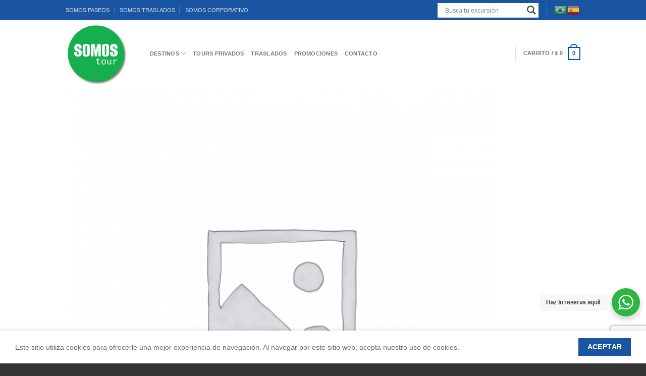

--- FILE ---
content_type: text/html; charset=utf-8
request_url: https://www.google.com/recaptcha/api2/anchor?ar=1&k=6LcxtawUAAAAALeBJ_C9cG1mo3auIBvNWieZP-7C&co=aHR0cHM6Ly9zb21vc3RvdXIuY2w6NDQz&hl=en&v=PoyoqOPhxBO7pBk68S4YbpHZ&size=invisible&anchor-ms=20000&execute-ms=30000&cb=3zhbl85ptqpz
body_size: 48541
content:
<!DOCTYPE HTML><html dir="ltr" lang="en"><head><meta http-equiv="Content-Type" content="text/html; charset=UTF-8">
<meta http-equiv="X-UA-Compatible" content="IE=edge">
<title>reCAPTCHA</title>
<style type="text/css">
/* cyrillic-ext */
@font-face {
  font-family: 'Roboto';
  font-style: normal;
  font-weight: 400;
  font-stretch: 100%;
  src: url(//fonts.gstatic.com/s/roboto/v48/KFO7CnqEu92Fr1ME7kSn66aGLdTylUAMa3GUBHMdazTgWw.woff2) format('woff2');
  unicode-range: U+0460-052F, U+1C80-1C8A, U+20B4, U+2DE0-2DFF, U+A640-A69F, U+FE2E-FE2F;
}
/* cyrillic */
@font-face {
  font-family: 'Roboto';
  font-style: normal;
  font-weight: 400;
  font-stretch: 100%;
  src: url(//fonts.gstatic.com/s/roboto/v48/KFO7CnqEu92Fr1ME7kSn66aGLdTylUAMa3iUBHMdazTgWw.woff2) format('woff2');
  unicode-range: U+0301, U+0400-045F, U+0490-0491, U+04B0-04B1, U+2116;
}
/* greek-ext */
@font-face {
  font-family: 'Roboto';
  font-style: normal;
  font-weight: 400;
  font-stretch: 100%;
  src: url(//fonts.gstatic.com/s/roboto/v48/KFO7CnqEu92Fr1ME7kSn66aGLdTylUAMa3CUBHMdazTgWw.woff2) format('woff2');
  unicode-range: U+1F00-1FFF;
}
/* greek */
@font-face {
  font-family: 'Roboto';
  font-style: normal;
  font-weight: 400;
  font-stretch: 100%;
  src: url(//fonts.gstatic.com/s/roboto/v48/KFO7CnqEu92Fr1ME7kSn66aGLdTylUAMa3-UBHMdazTgWw.woff2) format('woff2');
  unicode-range: U+0370-0377, U+037A-037F, U+0384-038A, U+038C, U+038E-03A1, U+03A3-03FF;
}
/* math */
@font-face {
  font-family: 'Roboto';
  font-style: normal;
  font-weight: 400;
  font-stretch: 100%;
  src: url(//fonts.gstatic.com/s/roboto/v48/KFO7CnqEu92Fr1ME7kSn66aGLdTylUAMawCUBHMdazTgWw.woff2) format('woff2');
  unicode-range: U+0302-0303, U+0305, U+0307-0308, U+0310, U+0312, U+0315, U+031A, U+0326-0327, U+032C, U+032F-0330, U+0332-0333, U+0338, U+033A, U+0346, U+034D, U+0391-03A1, U+03A3-03A9, U+03B1-03C9, U+03D1, U+03D5-03D6, U+03F0-03F1, U+03F4-03F5, U+2016-2017, U+2034-2038, U+203C, U+2040, U+2043, U+2047, U+2050, U+2057, U+205F, U+2070-2071, U+2074-208E, U+2090-209C, U+20D0-20DC, U+20E1, U+20E5-20EF, U+2100-2112, U+2114-2115, U+2117-2121, U+2123-214F, U+2190, U+2192, U+2194-21AE, U+21B0-21E5, U+21F1-21F2, U+21F4-2211, U+2213-2214, U+2216-22FF, U+2308-230B, U+2310, U+2319, U+231C-2321, U+2336-237A, U+237C, U+2395, U+239B-23B7, U+23D0, U+23DC-23E1, U+2474-2475, U+25AF, U+25B3, U+25B7, U+25BD, U+25C1, U+25CA, U+25CC, U+25FB, U+266D-266F, U+27C0-27FF, U+2900-2AFF, U+2B0E-2B11, U+2B30-2B4C, U+2BFE, U+3030, U+FF5B, U+FF5D, U+1D400-1D7FF, U+1EE00-1EEFF;
}
/* symbols */
@font-face {
  font-family: 'Roboto';
  font-style: normal;
  font-weight: 400;
  font-stretch: 100%;
  src: url(//fonts.gstatic.com/s/roboto/v48/KFO7CnqEu92Fr1ME7kSn66aGLdTylUAMaxKUBHMdazTgWw.woff2) format('woff2');
  unicode-range: U+0001-000C, U+000E-001F, U+007F-009F, U+20DD-20E0, U+20E2-20E4, U+2150-218F, U+2190, U+2192, U+2194-2199, U+21AF, U+21E6-21F0, U+21F3, U+2218-2219, U+2299, U+22C4-22C6, U+2300-243F, U+2440-244A, U+2460-24FF, U+25A0-27BF, U+2800-28FF, U+2921-2922, U+2981, U+29BF, U+29EB, U+2B00-2BFF, U+4DC0-4DFF, U+FFF9-FFFB, U+10140-1018E, U+10190-1019C, U+101A0, U+101D0-101FD, U+102E0-102FB, U+10E60-10E7E, U+1D2C0-1D2D3, U+1D2E0-1D37F, U+1F000-1F0FF, U+1F100-1F1AD, U+1F1E6-1F1FF, U+1F30D-1F30F, U+1F315, U+1F31C, U+1F31E, U+1F320-1F32C, U+1F336, U+1F378, U+1F37D, U+1F382, U+1F393-1F39F, U+1F3A7-1F3A8, U+1F3AC-1F3AF, U+1F3C2, U+1F3C4-1F3C6, U+1F3CA-1F3CE, U+1F3D4-1F3E0, U+1F3ED, U+1F3F1-1F3F3, U+1F3F5-1F3F7, U+1F408, U+1F415, U+1F41F, U+1F426, U+1F43F, U+1F441-1F442, U+1F444, U+1F446-1F449, U+1F44C-1F44E, U+1F453, U+1F46A, U+1F47D, U+1F4A3, U+1F4B0, U+1F4B3, U+1F4B9, U+1F4BB, U+1F4BF, U+1F4C8-1F4CB, U+1F4D6, U+1F4DA, U+1F4DF, U+1F4E3-1F4E6, U+1F4EA-1F4ED, U+1F4F7, U+1F4F9-1F4FB, U+1F4FD-1F4FE, U+1F503, U+1F507-1F50B, U+1F50D, U+1F512-1F513, U+1F53E-1F54A, U+1F54F-1F5FA, U+1F610, U+1F650-1F67F, U+1F687, U+1F68D, U+1F691, U+1F694, U+1F698, U+1F6AD, U+1F6B2, U+1F6B9-1F6BA, U+1F6BC, U+1F6C6-1F6CF, U+1F6D3-1F6D7, U+1F6E0-1F6EA, U+1F6F0-1F6F3, U+1F6F7-1F6FC, U+1F700-1F7FF, U+1F800-1F80B, U+1F810-1F847, U+1F850-1F859, U+1F860-1F887, U+1F890-1F8AD, U+1F8B0-1F8BB, U+1F8C0-1F8C1, U+1F900-1F90B, U+1F93B, U+1F946, U+1F984, U+1F996, U+1F9E9, U+1FA00-1FA6F, U+1FA70-1FA7C, U+1FA80-1FA89, U+1FA8F-1FAC6, U+1FACE-1FADC, U+1FADF-1FAE9, U+1FAF0-1FAF8, U+1FB00-1FBFF;
}
/* vietnamese */
@font-face {
  font-family: 'Roboto';
  font-style: normal;
  font-weight: 400;
  font-stretch: 100%;
  src: url(//fonts.gstatic.com/s/roboto/v48/KFO7CnqEu92Fr1ME7kSn66aGLdTylUAMa3OUBHMdazTgWw.woff2) format('woff2');
  unicode-range: U+0102-0103, U+0110-0111, U+0128-0129, U+0168-0169, U+01A0-01A1, U+01AF-01B0, U+0300-0301, U+0303-0304, U+0308-0309, U+0323, U+0329, U+1EA0-1EF9, U+20AB;
}
/* latin-ext */
@font-face {
  font-family: 'Roboto';
  font-style: normal;
  font-weight: 400;
  font-stretch: 100%;
  src: url(//fonts.gstatic.com/s/roboto/v48/KFO7CnqEu92Fr1ME7kSn66aGLdTylUAMa3KUBHMdazTgWw.woff2) format('woff2');
  unicode-range: U+0100-02BA, U+02BD-02C5, U+02C7-02CC, U+02CE-02D7, U+02DD-02FF, U+0304, U+0308, U+0329, U+1D00-1DBF, U+1E00-1E9F, U+1EF2-1EFF, U+2020, U+20A0-20AB, U+20AD-20C0, U+2113, U+2C60-2C7F, U+A720-A7FF;
}
/* latin */
@font-face {
  font-family: 'Roboto';
  font-style: normal;
  font-weight: 400;
  font-stretch: 100%;
  src: url(//fonts.gstatic.com/s/roboto/v48/KFO7CnqEu92Fr1ME7kSn66aGLdTylUAMa3yUBHMdazQ.woff2) format('woff2');
  unicode-range: U+0000-00FF, U+0131, U+0152-0153, U+02BB-02BC, U+02C6, U+02DA, U+02DC, U+0304, U+0308, U+0329, U+2000-206F, U+20AC, U+2122, U+2191, U+2193, U+2212, U+2215, U+FEFF, U+FFFD;
}
/* cyrillic-ext */
@font-face {
  font-family: 'Roboto';
  font-style: normal;
  font-weight: 500;
  font-stretch: 100%;
  src: url(//fonts.gstatic.com/s/roboto/v48/KFO7CnqEu92Fr1ME7kSn66aGLdTylUAMa3GUBHMdazTgWw.woff2) format('woff2');
  unicode-range: U+0460-052F, U+1C80-1C8A, U+20B4, U+2DE0-2DFF, U+A640-A69F, U+FE2E-FE2F;
}
/* cyrillic */
@font-face {
  font-family: 'Roboto';
  font-style: normal;
  font-weight: 500;
  font-stretch: 100%;
  src: url(//fonts.gstatic.com/s/roboto/v48/KFO7CnqEu92Fr1ME7kSn66aGLdTylUAMa3iUBHMdazTgWw.woff2) format('woff2');
  unicode-range: U+0301, U+0400-045F, U+0490-0491, U+04B0-04B1, U+2116;
}
/* greek-ext */
@font-face {
  font-family: 'Roboto';
  font-style: normal;
  font-weight: 500;
  font-stretch: 100%;
  src: url(//fonts.gstatic.com/s/roboto/v48/KFO7CnqEu92Fr1ME7kSn66aGLdTylUAMa3CUBHMdazTgWw.woff2) format('woff2');
  unicode-range: U+1F00-1FFF;
}
/* greek */
@font-face {
  font-family: 'Roboto';
  font-style: normal;
  font-weight: 500;
  font-stretch: 100%;
  src: url(//fonts.gstatic.com/s/roboto/v48/KFO7CnqEu92Fr1ME7kSn66aGLdTylUAMa3-UBHMdazTgWw.woff2) format('woff2');
  unicode-range: U+0370-0377, U+037A-037F, U+0384-038A, U+038C, U+038E-03A1, U+03A3-03FF;
}
/* math */
@font-face {
  font-family: 'Roboto';
  font-style: normal;
  font-weight: 500;
  font-stretch: 100%;
  src: url(//fonts.gstatic.com/s/roboto/v48/KFO7CnqEu92Fr1ME7kSn66aGLdTylUAMawCUBHMdazTgWw.woff2) format('woff2');
  unicode-range: U+0302-0303, U+0305, U+0307-0308, U+0310, U+0312, U+0315, U+031A, U+0326-0327, U+032C, U+032F-0330, U+0332-0333, U+0338, U+033A, U+0346, U+034D, U+0391-03A1, U+03A3-03A9, U+03B1-03C9, U+03D1, U+03D5-03D6, U+03F0-03F1, U+03F4-03F5, U+2016-2017, U+2034-2038, U+203C, U+2040, U+2043, U+2047, U+2050, U+2057, U+205F, U+2070-2071, U+2074-208E, U+2090-209C, U+20D0-20DC, U+20E1, U+20E5-20EF, U+2100-2112, U+2114-2115, U+2117-2121, U+2123-214F, U+2190, U+2192, U+2194-21AE, U+21B0-21E5, U+21F1-21F2, U+21F4-2211, U+2213-2214, U+2216-22FF, U+2308-230B, U+2310, U+2319, U+231C-2321, U+2336-237A, U+237C, U+2395, U+239B-23B7, U+23D0, U+23DC-23E1, U+2474-2475, U+25AF, U+25B3, U+25B7, U+25BD, U+25C1, U+25CA, U+25CC, U+25FB, U+266D-266F, U+27C0-27FF, U+2900-2AFF, U+2B0E-2B11, U+2B30-2B4C, U+2BFE, U+3030, U+FF5B, U+FF5D, U+1D400-1D7FF, U+1EE00-1EEFF;
}
/* symbols */
@font-face {
  font-family: 'Roboto';
  font-style: normal;
  font-weight: 500;
  font-stretch: 100%;
  src: url(//fonts.gstatic.com/s/roboto/v48/KFO7CnqEu92Fr1ME7kSn66aGLdTylUAMaxKUBHMdazTgWw.woff2) format('woff2');
  unicode-range: U+0001-000C, U+000E-001F, U+007F-009F, U+20DD-20E0, U+20E2-20E4, U+2150-218F, U+2190, U+2192, U+2194-2199, U+21AF, U+21E6-21F0, U+21F3, U+2218-2219, U+2299, U+22C4-22C6, U+2300-243F, U+2440-244A, U+2460-24FF, U+25A0-27BF, U+2800-28FF, U+2921-2922, U+2981, U+29BF, U+29EB, U+2B00-2BFF, U+4DC0-4DFF, U+FFF9-FFFB, U+10140-1018E, U+10190-1019C, U+101A0, U+101D0-101FD, U+102E0-102FB, U+10E60-10E7E, U+1D2C0-1D2D3, U+1D2E0-1D37F, U+1F000-1F0FF, U+1F100-1F1AD, U+1F1E6-1F1FF, U+1F30D-1F30F, U+1F315, U+1F31C, U+1F31E, U+1F320-1F32C, U+1F336, U+1F378, U+1F37D, U+1F382, U+1F393-1F39F, U+1F3A7-1F3A8, U+1F3AC-1F3AF, U+1F3C2, U+1F3C4-1F3C6, U+1F3CA-1F3CE, U+1F3D4-1F3E0, U+1F3ED, U+1F3F1-1F3F3, U+1F3F5-1F3F7, U+1F408, U+1F415, U+1F41F, U+1F426, U+1F43F, U+1F441-1F442, U+1F444, U+1F446-1F449, U+1F44C-1F44E, U+1F453, U+1F46A, U+1F47D, U+1F4A3, U+1F4B0, U+1F4B3, U+1F4B9, U+1F4BB, U+1F4BF, U+1F4C8-1F4CB, U+1F4D6, U+1F4DA, U+1F4DF, U+1F4E3-1F4E6, U+1F4EA-1F4ED, U+1F4F7, U+1F4F9-1F4FB, U+1F4FD-1F4FE, U+1F503, U+1F507-1F50B, U+1F50D, U+1F512-1F513, U+1F53E-1F54A, U+1F54F-1F5FA, U+1F610, U+1F650-1F67F, U+1F687, U+1F68D, U+1F691, U+1F694, U+1F698, U+1F6AD, U+1F6B2, U+1F6B9-1F6BA, U+1F6BC, U+1F6C6-1F6CF, U+1F6D3-1F6D7, U+1F6E0-1F6EA, U+1F6F0-1F6F3, U+1F6F7-1F6FC, U+1F700-1F7FF, U+1F800-1F80B, U+1F810-1F847, U+1F850-1F859, U+1F860-1F887, U+1F890-1F8AD, U+1F8B0-1F8BB, U+1F8C0-1F8C1, U+1F900-1F90B, U+1F93B, U+1F946, U+1F984, U+1F996, U+1F9E9, U+1FA00-1FA6F, U+1FA70-1FA7C, U+1FA80-1FA89, U+1FA8F-1FAC6, U+1FACE-1FADC, U+1FADF-1FAE9, U+1FAF0-1FAF8, U+1FB00-1FBFF;
}
/* vietnamese */
@font-face {
  font-family: 'Roboto';
  font-style: normal;
  font-weight: 500;
  font-stretch: 100%;
  src: url(//fonts.gstatic.com/s/roboto/v48/KFO7CnqEu92Fr1ME7kSn66aGLdTylUAMa3OUBHMdazTgWw.woff2) format('woff2');
  unicode-range: U+0102-0103, U+0110-0111, U+0128-0129, U+0168-0169, U+01A0-01A1, U+01AF-01B0, U+0300-0301, U+0303-0304, U+0308-0309, U+0323, U+0329, U+1EA0-1EF9, U+20AB;
}
/* latin-ext */
@font-face {
  font-family: 'Roboto';
  font-style: normal;
  font-weight: 500;
  font-stretch: 100%;
  src: url(//fonts.gstatic.com/s/roboto/v48/KFO7CnqEu92Fr1ME7kSn66aGLdTylUAMa3KUBHMdazTgWw.woff2) format('woff2');
  unicode-range: U+0100-02BA, U+02BD-02C5, U+02C7-02CC, U+02CE-02D7, U+02DD-02FF, U+0304, U+0308, U+0329, U+1D00-1DBF, U+1E00-1E9F, U+1EF2-1EFF, U+2020, U+20A0-20AB, U+20AD-20C0, U+2113, U+2C60-2C7F, U+A720-A7FF;
}
/* latin */
@font-face {
  font-family: 'Roboto';
  font-style: normal;
  font-weight: 500;
  font-stretch: 100%;
  src: url(//fonts.gstatic.com/s/roboto/v48/KFO7CnqEu92Fr1ME7kSn66aGLdTylUAMa3yUBHMdazQ.woff2) format('woff2');
  unicode-range: U+0000-00FF, U+0131, U+0152-0153, U+02BB-02BC, U+02C6, U+02DA, U+02DC, U+0304, U+0308, U+0329, U+2000-206F, U+20AC, U+2122, U+2191, U+2193, U+2212, U+2215, U+FEFF, U+FFFD;
}
/* cyrillic-ext */
@font-face {
  font-family: 'Roboto';
  font-style: normal;
  font-weight: 900;
  font-stretch: 100%;
  src: url(//fonts.gstatic.com/s/roboto/v48/KFO7CnqEu92Fr1ME7kSn66aGLdTylUAMa3GUBHMdazTgWw.woff2) format('woff2');
  unicode-range: U+0460-052F, U+1C80-1C8A, U+20B4, U+2DE0-2DFF, U+A640-A69F, U+FE2E-FE2F;
}
/* cyrillic */
@font-face {
  font-family: 'Roboto';
  font-style: normal;
  font-weight: 900;
  font-stretch: 100%;
  src: url(//fonts.gstatic.com/s/roboto/v48/KFO7CnqEu92Fr1ME7kSn66aGLdTylUAMa3iUBHMdazTgWw.woff2) format('woff2');
  unicode-range: U+0301, U+0400-045F, U+0490-0491, U+04B0-04B1, U+2116;
}
/* greek-ext */
@font-face {
  font-family: 'Roboto';
  font-style: normal;
  font-weight: 900;
  font-stretch: 100%;
  src: url(//fonts.gstatic.com/s/roboto/v48/KFO7CnqEu92Fr1ME7kSn66aGLdTylUAMa3CUBHMdazTgWw.woff2) format('woff2');
  unicode-range: U+1F00-1FFF;
}
/* greek */
@font-face {
  font-family: 'Roboto';
  font-style: normal;
  font-weight: 900;
  font-stretch: 100%;
  src: url(//fonts.gstatic.com/s/roboto/v48/KFO7CnqEu92Fr1ME7kSn66aGLdTylUAMa3-UBHMdazTgWw.woff2) format('woff2');
  unicode-range: U+0370-0377, U+037A-037F, U+0384-038A, U+038C, U+038E-03A1, U+03A3-03FF;
}
/* math */
@font-face {
  font-family: 'Roboto';
  font-style: normal;
  font-weight: 900;
  font-stretch: 100%;
  src: url(//fonts.gstatic.com/s/roboto/v48/KFO7CnqEu92Fr1ME7kSn66aGLdTylUAMawCUBHMdazTgWw.woff2) format('woff2');
  unicode-range: U+0302-0303, U+0305, U+0307-0308, U+0310, U+0312, U+0315, U+031A, U+0326-0327, U+032C, U+032F-0330, U+0332-0333, U+0338, U+033A, U+0346, U+034D, U+0391-03A1, U+03A3-03A9, U+03B1-03C9, U+03D1, U+03D5-03D6, U+03F0-03F1, U+03F4-03F5, U+2016-2017, U+2034-2038, U+203C, U+2040, U+2043, U+2047, U+2050, U+2057, U+205F, U+2070-2071, U+2074-208E, U+2090-209C, U+20D0-20DC, U+20E1, U+20E5-20EF, U+2100-2112, U+2114-2115, U+2117-2121, U+2123-214F, U+2190, U+2192, U+2194-21AE, U+21B0-21E5, U+21F1-21F2, U+21F4-2211, U+2213-2214, U+2216-22FF, U+2308-230B, U+2310, U+2319, U+231C-2321, U+2336-237A, U+237C, U+2395, U+239B-23B7, U+23D0, U+23DC-23E1, U+2474-2475, U+25AF, U+25B3, U+25B7, U+25BD, U+25C1, U+25CA, U+25CC, U+25FB, U+266D-266F, U+27C0-27FF, U+2900-2AFF, U+2B0E-2B11, U+2B30-2B4C, U+2BFE, U+3030, U+FF5B, U+FF5D, U+1D400-1D7FF, U+1EE00-1EEFF;
}
/* symbols */
@font-face {
  font-family: 'Roboto';
  font-style: normal;
  font-weight: 900;
  font-stretch: 100%;
  src: url(//fonts.gstatic.com/s/roboto/v48/KFO7CnqEu92Fr1ME7kSn66aGLdTylUAMaxKUBHMdazTgWw.woff2) format('woff2');
  unicode-range: U+0001-000C, U+000E-001F, U+007F-009F, U+20DD-20E0, U+20E2-20E4, U+2150-218F, U+2190, U+2192, U+2194-2199, U+21AF, U+21E6-21F0, U+21F3, U+2218-2219, U+2299, U+22C4-22C6, U+2300-243F, U+2440-244A, U+2460-24FF, U+25A0-27BF, U+2800-28FF, U+2921-2922, U+2981, U+29BF, U+29EB, U+2B00-2BFF, U+4DC0-4DFF, U+FFF9-FFFB, U+10140-1018E, U+10190-1019C, U+101A0, U+101D0-101FD, U+102E0-102FB, U+10E60-10E7E, U+1D2C0-1D2D3, U+1D2E0-1D37F, U+1F000-1F0FF, U+1F100-1F1AD, U+1F1E6-1F1FF, U+1F30D-1F30F, U+1F315, U+1F31C, U+1F31E, U+1F320-1F32C, U+1F336, U+1F378, U+1F37D, U+1F382, U+1F393-1F39F, U+1F3A7-1F3A8, U+1F3AC-1F3AF, U+1F3C2, U+1F3C4-1F3C6, U+1F3CA-1F3CE, U+1F3D4-1F3E0, U+1F3ED, U+1F3F1-1F3F3, U+1F3F5-1F3F7, U+1F408, U+1F415, U+1F41F, U+1F426, U+1F43F, U+1F441-1F442, U+1F444, U+1F446-1F449, U+1F44C-1F44E, U+1F453, U+1F46A, U+1F47D, U+1F4A3, U+1F4B0, U+1F4B3, U+1F4B9, U+1F4BB, U+1F4BF, U+1F4C8-1F4CB, U+1F4D6, U+1F4DA, U+1F4DF, U+1F4E3-1F4E6, U+1F4EA-1F4ED, U+1F4F7, U+1F4F9-1F4FB, U+1F4FD-1F4FE, U+1F503, U+1F507-1F50B, U+1F50D, U+1F512-1F513, U+1F53E-1F54A, U+1F54F-1F5FA, U+1F610, U+1F650-1F67F, U+1F687, U+1F68D, U+1F691, U+1F694, U+1F698, U+1F6AD, U+1F6B2, U+1F6B9-1F6BA, U+1F6BC, U+1F6C6-1F6CF, U+1F6D3-1F6D7, U+1F6E0-1F6EA, U+1F6F0-1F6F3, U+1F6F7-1F6FC, U+1F700-1F7FF, U+1F800-1F80B, U+1F810-1F847, U+1F850-1F859, U+1F860-1F887, U+1F890-1F8AD, U+1F8B0-1F8BB, U+1F8C0-1F8C1, U+1F900-1F90B, U+1F93B, U+1F946, U+1F984, U+1F996, U+1F9E9, U+1FA00-1FA6F, U+1FA70-1FA7C, U+1FA80-1FA89, U+1FA8F-1FAC6, U+1FACE-1FADC, U+1FADF-1FAE9, U+1FAF0-1FAF8, U+1FB00-1FBFF;
}
/* vietnamese */
@font-face {
  font-family: 'Roboto';
  font-style: normal;
  font-weight: 900;
  font-stretch: 100%;
  src: url(//fonts.gstatic.com/s/roboto/v48/KFO7CnqEu92Fr1ME7kSn66aGLdTylUAMa3OUBHMdazTgWw.woff2) format('woff2');
  unicode-range: U+0102-0103, U+0110-0111, U+0128-0129, U+0168-0169, U+01A0-01A1, U+01AF-01B0, U+0300-0301, U+0303-0304, U+0308-0309, U+0323, U+0329, U+1EA0-1EF9, U+20AB;
}
/* latin-ext */
@font-face {
  font-family: 'Roboto';
  font-style: normal;
  font-weight: 900;
  font-stretch: 100%;
  src: url(//fonts.gstatic.com/s/roboto/v48/KFO7CnqEu92Fr1ME7kSn66aGLdTylUAMa3KUBHMdazTgWw.woff2) format('woff2');
  unicode-range: U+0100-02BA, U+02BD-02C5, U+02C7-02CC, U+02CE-02D7, U+02DD-02FF, U+0304, U+0308, U+0329, U+1D00-1DBF, U+1E00-1E9F, U+1EF2-1EFF, U+2020, U+20A0-20AB, U+20AD-20C0, U+2113, U+2C60-2C7F, U+A720-A7FF;
}
/* latin */
@font-face {
  font-family: 'Roboto';
  font-style: normal;
  font-weight: 900;
  font-stretch: 100%;
  src: url(//fonts.gstatic.com/s/roboto/v48/KFO7CnqEu92Fr1ME7kSn66aGLdTylUAMa3yUBHMdazQ.woff2) format('woff2');
  unicode-range: U+0000-00FF, U+0131, U+0152-0153, U+02BB-02BC, U+02C6, U+02DA, U+02DC, U+0304, U+0308, U+0329, U+2000-206F, U+20AC, U+2122, U+2191, U+2193, U+2212, U+2215, U+FEFF, U+FFFD;
}

</style>
<link rel="stylesheet" type="text/css" href="https://www.gstatic.com/recaptcha/releases/PoyoqOPhxBO7pBk68S4YbpHZ/styles__ltr.css">
<script nonce="xGAhxax-ABvMmwO41WXE4w" type="text/javascript">window['__recaptcha_api'] = 'https://www.google.com/recaptcha/api2/';</script>
<script type="text/javascript" src="https://www.gstatic.com/recaptcha/releases/PoyoqOPhxBO7pBk68S4YbpHZ/recaptcha__en.js" nonce="xGAhxax-ABvMmwO41WXE4w">
      
    </script></head>
<body><div id="rc-anchor-alert" class="rc-anchor-alert"></div>
<input type="hidden" id="recaptcha-token" value="[base64]">
<script type="text/javascript" nonce="xGAhxax-ABvMmwO41WXE4w">
      recaptcha.anchor.Main.init("[\x22ainput\x22,[\x22bgdata\x22,\x22\x22,\[base64]/[base64]/[base64]/KE4oMTI0LHYsdi5HKSxMWihsLHYpKTpOKDEyNCx2LGwpLFYpLHYpLFQpKSxGKDE3MSx2KX0scjc9ZnVuY3Rpb24obCl7cmV0dXJuIGx9LEM9ZnVuY3Rpb24obCxWLHYpe04odixsLFYpLFZbYWtdPTI3OTZ9LG49ZnVuY3Rpb24obCxWKXtWLlg9KChWLlg/[base64]/[base64]/[base64]/[base64]/[base64]/[base64]/[base64]/[base64]/[base64]/[base64]/[base64]\\u003d\x22,\[base64]\x22,\x22Y8OYw6vCpBtCw68bOcKgVwl8ScObw50HwoXDkW9UQsKVDjB8w5vDvsKFwoXDq8KkwrzCo8Kww70QAsKiwoN8wrzCtsKHFGsRw5DDvcKdwrvCq8KEf8KXw6U2KE5ow7sFwrpeA0Zgw6wvK8KTwqsqCgPDqwxGVXbCusKXw5bDjsOPw7hfP07ClhXCuB/DoMODISXCnh7Ct8KHw4VawqfDn8KwRsKXwqMFAwZJwqPDj8KJXDJ5L8Onb8OtK3DCl8OEwpFvKMOiFgoMw6rCrsOXX8ODw5LCqEPCv0sifjArTkDDisKPwqvCiF8QWMObAcOew5/DlsOPI8O6w5w9LsO1wp0lwo1owrfCvMKpLMKVwonDj8KOFsObw5/DjcOcw4fDumnDtTdqw4xKNcKPwqrCtMKRbMK1w4fDu8OyAwwgw6/DgcOTF8KnWMKKwqwDb8OdBMKew5pAbcKWayBBwpbCt8OFFD9SHcKzwoTDihZOWRfChMOLF8OwQm8CaFLDkcKnCAdebmUbFMKzYU3DnMOsasKfLMOTwprCrMOeexrCvFBiw4/[base64]/DqMK/wq/CkcOlPwLCvMKDw6/DtGYFwpzCoWHDn8OcQcKHwrLCt8KQZz/DvGnCucKyKMK2wrzCqF1Sw6LCs8Ofw5lrD8K2H1/CusKFf0N7w7rClAZIfcOawoFWUcKkw6ZYwqk9w5YSwosNasKvw5zCksKPwrrDlsKfME3DkmbDjUHCvD9RwqDChTk6acKuw5t6bcKoJz8pIS5SBMOZwrLDmsK2w4nCn8KwWsO9L30xPcK8eHstwq/DnsOcw6HCgMOnw7w3w6BfJsOhwofDjgnDq00Qw7Fsw71RwqvCtm8eAXB7wp5Vw6TCkcKEZWsmaMO2w78QBGBmwq9hw5UCM0k2wo/CpE/Dp3kqV8KGYQfCqsO1EUBiPmTDqcOKwqvCmwoUXsOow5DCtzFtIUnDqzXDoW8rwpkxdcK0w7/CvsK4OAkJw4rCgAjCqR9RwrkZw7DCjHseRBE0wq3CnsKdAcKqID/CoXDDlsKKwrLDuFx1UcKdZ0zDhBrCm8OYwopCGxTCncKXUSowG1XDl8OlwrpFw6fDpMOGw5rClcOfwq3CmB3CmRYRX1JFw5zCjsOTLmrDosOEwoVHwqnCmsO7wrLCp8OEw43Cl8OVwobCnsKJM8O8VMOuwrnCgnFXwqHCrh0GTsOlFi8TO8OBw6tMwr9bw4/DksOnFWJ2wocjbsO9wppkw5bClzTCnWLCo1I/wofCrFNqw6UKHUfCn3jDl8OEG8Okbz41ScKVecK1OFDDpw7CkcK/TiLDhcOtwp7Cjwgle8OmTcODw6A3ScKMwqHCuR4hw7nDgsO2CAvDhSTCkcK1w6fDuyzDphIqfMKVNTnDkVrDrsO/w7M8T8KtQT8cZMKLw6PCqRzDoMKHJ8Opw7DDi8Ktwq4PZxvCtmrDhCYxw457woHDoMK/wr3DqsKaw77DnipIGcKMd0IAf0TDn2Y6woTDv2PCl3rCs8OIwpw9w6wuCsK0QsKVasKSw796TDzDkMKww5V0R8O5Bj/CusKqwqzDj8OmSAjCjjoHd8Kiw6fCn1bChHLCnBjClcKDMMODw7h5JcOWSwAcAMOsw7XDsMK2w4JpSCDDv8Osw67CjkHDgQDDlWg7PsO2UMOYwovCo8OTwp/DsCXDqcKTXcKsVETDpMOFwrpXR0LDgR7DscKjczp0w4oMwqMKw5VCw4PDpsOsIcOpw7zCosOObhI7woN7w6MXT8OyGzVHwp1RwpvCmcOwcEJ6DMORw7fCg8ObwrbCpjJ6A8OJNcKJAgk7BjjCowlBwq7Dm8O1wrjDn8K+w4TDusOpwrM1wpvCsRIOwox/[base64]/[base64]/CcKNEMK6asKQGSvCgVvCtMOcZ0tpw4YtwodFwpXDvl0qYVQ3FsO0w7JwNQTCq8KlcMKXMsK6w5ZBw43DsgDCol/[base64]/cBlBYjlcLWjCnhTCpj3CjxF4wqjCoF/ClBDCm8Kww4MUwr4AETweJsOMw5vClCUGwo7Dvx1Ywo/DoGg5w5gbw4Z6w7Yfwo/Cp8OBJsOiwpBbfXhcw4PDmSHDv8KxU3JkwovCph8mHMKBPxo/FA1iMcOPwqXDm8KJc8KfwojDggPDjQ3CoyYmw4rCsCLDmCTDqcOJdlIOwoPDnjLDqQzCt8O1TxxzVsOvw7YTAwzDi8Kiw7TDlcKRbcOFwpE1RwsyEDXCtj7Cj8O8PMKRcUHCtWZRVMKpwpduw5BRwo/CksOCwonCiMKwKcO6RgTDnMOhwpbCuQY5wrY4TsKmw7ZJRcOWMUzDlwXClwA8J8K2XFfDosOtwpTCoj7Dgj3CucKBVHZhwrbCpD3CnwHCpWNGBsKTG8OECVzCpMK1w7fDl8O5WgDCpzYWK8OTSMOpwo5fwq/CrcOiAcOnw4jCoiPCuhjCrW4UDcKWVSobw7DCmh5AQMO5wrjCuybDsjoawpx1wqEkVGTCgHXDj0LDjgnDsVzDrzPCiMOTwosfw4pQw4LDiE1ywrpFwpXCv3vCucK/w6/Dn8OzTsOPwrsnJiR2wpLCs8O6w4Bzw7jCo8KKOQDDoQvDsWrCi8O5Z8Ovw6NHw5UHwp5dw4E1w4Uuw57Dk8K0dsK+wrHDrMK5b8KWFsK4PcK6DMO6w4LCpykUw7wawoQgwo3Drl3Do2LCkAvDiFnDgwHChwcFWURLwrjCvx/CmsKHSzY6BAPDqsKBbCXCtj3ChTjDpsKewpHDucOMHmnDsEwvwqk7wqVUwrxgw79QGMK1UXQtMw/CrMKKw48kw6sSDsOhwpJrw4DDq2vCocKlTsK7w4fDgcOpCsOgwpjDocOacMOWNcKTw6jDr8Kcwq48w5ZJwo3DsFNnwrDCmzHCs8KpwoZLwpXCn8OpU3DDvcK1Fg/[base64]/[base64]/DhSzDn8O3ckLDmcOZwofDmMK/w7HDvsO+OA/ChnPDi8OIw5LDj8OXRcKxw4HDtUAMfB4ZaMOvcUtlNsO3AMKoDUtowrnClMO8c8OSZkU/woTDp00MwqEfBcK0woLCunIww6V6D8K0w5vClsOMw47CisKWDMKccAtEFDLDmcO0w6AxwqhjUkQQw6TDq1zChsKDw4nDqsOIw7fChcOGwrsldcKjAS3CmUTCh8OZwqtGNcO+LUDChBfDgcONw6TDp8KCGRfCmMKWPQ/Ci1wsdsOqwoPDrcKRw5QkJWd6agnChsKHw74TAsOzH1jCscKORnnCh8Okw5FmeMKHPsKKX8KnJMKNwohkwpfCpiIIwqddw5/ChBRYwojCqmYRworCqHpMJsOZwqp2w53Dq1bCum8XwqfChcOLw7HCg8Kew5BeAn9aUkfCojp8e8KWaXTDqMKdQRllOcO8wqcePAY+aMOBw63DsRbDpcOWScOERcKGBsOhw4RoTXoRTQtoci5two/[base64]/CinkBNzpDw6LCtBnDtXA4QTwkFBl2w7bDj0Z2IQt+L8KNw44Zw4nCqMO6Q8Ocwr9ma8KJA8OTdH9XwrLDg0nDqsO8wp7CqFvCvWHDjDRIfwUiOBcYZ8OtwrBOwowFJTQWwqfChnt8wq7CgWJaw5MHOnnCo3Anw7/Cs8Klw7d4MXjCuWXDtMKLOMKpwrPDsUU1J8KywrXDtsO2JmZ5w47CqMO6e8OjwrjDuxzDnWskXsKMwrvDssOPI8KBw4RfwoYiJy/[base64]/w6oSwqc/w4geXcOVRMKiwpDDkMK5DSJZw5vDhsKFw5oJbcODw5/Cu17Cn8OQw4RPw5XDjMK4w7DCvcKAwpPDj8Oqw4xSwo/DqcObMjsPccKZwqrDqcORw5cQMGEzwrhLZ0LCo3DDgcOWw5jDscKbVMK+bCDDmXRywpMlw7NVwrzCjTrDjcOGYDTCuX/DoMKnw6/DnRjDiXXCnsO3wr1hFw7Ctk8Pwrddw4J5w5VaCcOiARtNw4nCjMKWw4PCvCPCjx/Cn2fCj3vCqBtlB8OxA1pVJMKMwr3Dlwg4w6zCh1bDpcKPDcKwLkHDssOow6LCuBXCkxk9w4rCmgIORnRMwqRzAcOyHcKZw57CnXrCiGXCu8KOCcKBFB4MeB0Owr/DgsKaw7XDvmZOWhLDpDQgJMOrXzNaVxHDq2jDqSRRwo0+wopyQ8K3wqc2w4A8wrw9cMOXCDQqNQHCpkvCnTQpUR05XBrDtsK0w40Qw7/DtMOXw4h4wrTDqcKMbQIhw77CvQrCqi9AWsO/[base64]/Dn8KywpTCskjCmcO7acKtw6vChMKxTMKZCMOxdyvDpsK3SHTDgcOwL8OabXzCosO7Z8Obw7NUWMKIwqPCqn1zwqQ7YAUfwp7Dq3vDnMOGwrHDn8KMHxlCw4fDl8OGwo/[base64]/[base64]/[base64]/[base64]/DucOawqbDtsOzaMKZw73DtcKhw5VVCMKLJMOYw4cAw6Usw6kcwocnwr7Dr8O2w53Dm2h/ScKSe8Khw5xswrXCqMK4wo46WjwBw5PDpkdRAAXCn0cbEMKDw5YGwpHCiUkvwqLDrAjCicOSwpPCvMO4w53CosKswrdEXcO4JiDCtcO/AMK2ZMOfwqMGw4zDll0bwq3DqVdfw4PDsl9XUi/DlEHCisK1woLDuMKvw4NlEjBWw57CrMKgfMKaw7Zcw6jCsMKxwqTDq8OyMcKlw7nCkG1+w5xCDlA0w4oVBsOkZSMOw6YfwrjDrX4/w7/[base64]/DpH/Dhk4RPkHDlCfCsMKewoHCg8KKw4Y7R8OnQcOEw4LDlQPCoHTCmx/DojjDo3XCm8Ovw6R/wqJgw65tPxzDkcOnwr/DsMKMw53CkkTDtcKDw4FFBRIXwql6w7VGE17ClMOEw593w690L0vDsMKhcMOgcAcbw7N3DW/Dg8KYwpnDuMKcXGnCnRTCvsOfe8KbOMKZw4zChsONWXxLwqLCosKkU8K/FDDDsSXCsMO/w6UpC2vDnQvCjsOow5nDk2QQaMKJw6Ffw6Bvwr0IYxBFOU0ow7vDkkQvAcKgw7NYw55ew6vCmsKAw5rDt0A9wrBWwpEhYxFQw7hjw4cBwrrDtEpMw6fCjMOMw4NSTcOFZ8OAwoQ5wqHCrDnDucO0w7fDqsK7wrxRb8O/w64Ic8Oaw7TDhMKhwrJ4RsKXwoVKwqXCsg3CpMKuwr9IK8KHemBswqjCgMKnCsK2bkNgTcOvw4lDYMKAYcKHw4MSLXg4MsO/AcOIwpEgNMOZdsK0w5JSw4bCgxLDmMOvwo/CiSXDjsOHN2/CmMK9HMKGEsOZw77DoQgvIcKnwpTChsKZP8Okw7wNw6PCrEsqw4ZGMsKMwqjCo8KvWsO/WjnCl2UXKiU3ZHrCnQLCgcOuRgsZwpHDrFZJwr/Dl8Kkw73CmcOzIkzDuzLDgyzCq3RZH8OAbzo4wrfCnsOoNsOYPUELTMKvw5cJw4TCgcOhTsK2UW7DhBTCrMK2EcKrCMKzw5pNw47Crmt9YcOMw6g/[base64]/dMKeGMOsM8KAw4zCqFtII8O0wpbDqgLDocKQSyo1w77DnwwOQMOJI07DrMKlw7sEw5Fuwp/DmTd1w4LDh8Ouw4LDkGBGwrvDrsOxW0NSwqTDo8KNWMKbwqZvUXZ/w6cAwrbDu08kwrjDmStld2HDlwPCn3jDh8KHJMKvwoAuX3vCkA3Dn1zCnh/DqgIjwptKwr1ow4XCpQjDrxPCssOXWnLCvVXDtsKHL8KbZDhUEnjDs3Y0wpLCn8K7w6TCmMOBwrrDsRrCkW3DjEDClTfDkcK+csK3wrwTwpphWlpuwp/CoGFkw5oEHlgmw513JMKKFgLCmFBWw78TasKmMcKdwrQFwr3DhMO3Y8OsAsOVG18Ww7TDjcKOT1gbbsOBwoxrwq3DmzfCtiLDmcKCw5MJdjNQfFY6w5V6w7I1wrVRw55MbnlIMTfCnjsAw5k+wq9swqPCjMO7w7XCoizCg8KZSzrDqDLChsKbwqZ/w5QUZw3Dm8KzRQwmVh1LUSXDmX83w6/[base64]/worDt8OTwoPDlgRhKsOxcT/ClsOiw44uwr/[base64]/CgcK0w6TDsFrCgwBNGsO8wpVOSsKKA1LCvmZWw5nCt8KWwp3DocOAw7TDly/ClATDr8O3wponwqTCpcO0UGxnYMKbw5jDt0HDj3zCuiTCtsK4EzlsP28rbEx4w7wjwoJ3wobCi8KWwpEtwoHDkFrCuiTDq2kbWMK/EkRPW8KvHMKqwr3CpcKzW3J2w6jDjMKuwpRFw4nDq8KJTn/DpsKKZgPDjkU/wqlPasO1f0RowqM/w5MuwqrDqRfCqwR1wqbDg8Oiw5JuesO7wpXCnMK6w6fDuH/[base64]/CoMKbw7DCjkHDi3NSGzLDncKkw7g2w47DpGbCgsOId8KQSsOiw6fDtMO7w5VVwprCsBrCrcK1w5bCokXCs8OCAMOBOMOtbhbChcOESMKCJGB0wrVAwr/DvGPDl8Kcw4BMwqdMcVdsw7vDhsO+wrzDssOVwq/CjcKnw6gmwq5zE8K2UMOVw5/CusKVw6vDtMKxw5QUw4TDhnRJTUF2e8Oow49qw4XCqlbCoh/Dk8OSwojDoU3Cj8OvwqB7w6fDtlTDrBs1w7BAH8K4QsKtfkfCtsKRwrkWBsKUXwwVRMKwwrxXw7jCsnLDlsO7w5AEKF8jw4Awam1Mw4J0X8OkLk/DscKpLUbCnMKTCcKbLRnDviPCksOkwrzCo8OFDwZXw6pEwrNNDFtQGcODHsKGwofCisOhFUnDjcOMw7Yhwok5w655wqvCq8KNTsKMw5vChU3CkWzCi8KeOMKnGxQ1w6rDtcKVwojCjzNKw6PCv8Ozw4QUFsOjNcO/J8KbfzxwV8Opw67Co3F/S8OvVH80cSjCr0bDrcK1MFtsw4XDjFB4wqBEZDHCuQBNwpXDhSLCk1N6SmdXw4rClWpWZMKlwp8kwpTDmyMlwqfCqwJtOsORTcOMKsOeBMKAWh/[base64]/DtMOTw6nDtW4bMsOAV0LDqCYdwpzCtER1w40/JUrCmz3CpFjCn8KZdcOuA8OgdMOadwsBG30qw6pYEMKew4fCgU0xwpEgw5HDnsK0QsK6w4Fbw5PDngrClBYaEwzDpQ/Csi8Rw5B/w6R0EHnDhMOSw5zClcKyw6dXw7HCv8O+w6hfwpEgcsO8bcOeCcKkQsOcw4jCisOvwoTDosK9LBE9AyZ2wp/[base64]/DoH1ewqQre8K/[base64]/CgQLCrcKySVvDnX3CkkRNw67CkcKaw41bd8Kbw7jCvwY0w4LCqMKrwrBUw7jCqmUyOsOORyfDpMKuOsORw5wBw4osGGrDoMKZASLCrGZtwpgxS8OwworDvCLClMKQwptSw53DnCEswrkJwq7DvB3DrkHDoMKJw4vDvznDjcOywq/DssOYwqoRwrLDoQFpDFUXwrgVf8K4U8OkK8OrwpUmWAHCnyDDrjPDgsOWMR7DhMOnwq7CsR4ww5vCncOSLiXCpnBpacKublzDr1A2QFwdEsK8KW9nGVPDq2nCthTDncKnwqDDscO0TsKdL0vDkMK9bE9YAcKRw7JcMCDDmj5vN8K6w4TCqMOjRMOWwo7Cp3/DtMO2w78vwojDpw/DrMO3w5dxwroBwpnDjcOpIMKXw4RRwoLDvmnCvzdIw4rDtQPCmzTDqMOCU8OWRsOTW0JgwqwRwpwCwpzCryp7eFAvwoBlNcOqDW4ew73CgloAEB3CtMOxYcOXw5FAw7jCq8OAWcOkwp/[base64]/woZLwow1BzrDiHLCosOWK09qw7jCiw7Cn8KRwrwiKMKLw6DCsHoNUMKeOG/ChMO0f8Oww4oGw5d2wpByw6IIHcOUXD01wpNvw5/CmsOLSHsQw4/CsGIQM8Oiw6jCqsOywq0NC23DmcKae8O9QCbDrgfCiE/DrMKWOwzDrDjCrGXDmsKIwqTCgWMmUUc+fHEeIcKBO8K7w4LCtjzChkwFw5/Csm5+O0TDtV/[base64]/CiMO1wrLDnxPCt0LClsOKwoXDusK4YcO9wqV6AVYfGU3CkF7Dvkp/w4jCoMOiXxt8OMOawpTCkG/CmQJMw6PDj0N8esKdLFvCoQ7CicK6AcOBPDvDqcOgdMK7EcKaw4bCrg4cHB7DnU81wrxRw5/DqsKUbMKWO8KwO8O2w5zDj8OvwrlYw7Uvw5zCuUzCjwFKS0FgwpkKw7vCvU4kbkFtZX5Hw7YFc1cOBMKdwovDnjvCuh5WH8O+w54nw7tOwrTCucOywpVWd3HDkMK9GE/CnEEVwqUKwq3CgMKVJ8Kyw6gqw7rCrkMTCsOzw5/DvlDDjxnCvcKhw5tSwq9DJUkdwrjDqcK9w47CjRJrw47DlMKbwq90TUZuw67DrjbCpC9Dw7bDiUbDoRRdwprDoTjDlFIww6XCpHXDv8OiIMOVdsKXwq3DoDPDocOMO8OMay1Xw6/[base64]/Z8KMwp0/[base64]/CkMOawoJQw73CusO3ThosNsK/[base64]/fHsPezvCucOAw4FYwq3Dj8KTZE5bZMOcWVvCoTPDusKTXl4OGW3ChcKJOhxwXzwPw6dAw6fDvBPDtcOyNcOVZ03Dj8OnNBTDisKIXSwQw4/Cs37Cl8OHw6jDoMOzwpA5w5bDr8OSPSPDm0rClEA7woAcwrLCtRttw5PCphfCmkJGw6HDsAwYMsO1w77CkSbDuhZGwroHw7jCjsKVw5ZrOFFRP8KdLMKmFMOSwpEcw43Cj8Kxw5M0VhlZM8OPAAURACc5wr/DlDLCkQBKbxYQw6fCqQNzw7DCuXZZw4rDviXDisKMOMKOH1AIwpHCqcK8wqbDrcOGw6LDo8O1w4TDn8KDw4bDm2/DiEkww5Mxwo/DpE3Cv8KqWGd0bQszw6otL3h+wr0FIMOtPmBXSSTCjMKRw73Dm8KJwqZmw7N/wqFjcmjDi3zClsKpcTptwqpDXcOaWsKTwrYjTMKqw5cmw4F6WHcpw6Mhw6kUU8O0DU/ClR3CgiFFw4nCmcKHwrbDmMK/[base64]/DcOyw7pkTEs8dzbDpF4jwo3DvlxFWMO9wrrChsOWdgURwr8nwoHDmxLDqHVYwoIXW8OkJRFnwpPDvHXCuyZobk7CnBRRc8KtD8OawpLDgHATwqJsdsOkw7PDvsOjBcKuw5DChsKsw7ZZw5UiUcK2wo/CocKEIStMScOaVsOkE8O+w6F2fTN9wog6w7EYUyUOGyvDsFlFB8KBTFsDZE8PwotGOcK9w5zChsOmBAMTwpdjKsKjPMOwwoIlLHHDg3MQd8OkJzjDk8O3S8O9wopaeMKawpzCnGFDw5c8wqFSaMOVYAbCjMOkRMK4wpnDicKTwoQYQUnCpn/[base64]/Dt390UU/Dmmw7YnQvw6/Dk2PDixjDplDCrsOmwonDvMO7A8OYDcKjwo1mYyBAWsK2w73CvMKSYMOsNHRYGMOJwrFlw5nDtX5uw5nDtcOIwph2wrA6w7fDqyjDmGTDu1PCjsKOSsKUcRtPwpfDuETDmT8ReW3CqSPCrcOewoDDrMO4QGR5wr/[base64]/[base64]/DhMOLZD1mDcKCw6QXw6YlJTVCw445wqVRUh7DlQ8DEsKpFMOvW8KNw5wAwpA1w4jDp0hsZlHDnWEAw7B1BQxDEMKiwrXDiQ8aOXXCo1zDo8OHLcOpw5bDoMOWdC4DESl7SzXDtzbCuwTDnFovwo5rwpV0wp93QR4SHMKoYjhmw6QHODXClsKBJ0PCgMOuRsKfRMOXw4/CucKRw60Uw61Iwr0aacOsNsKVw7PDrcOJwp4/AMKbw55lwpfCosOoEcOGwr5CwrUvVllaBScrwozCscK4fcK4w5kAw5zDoMKGBsOnw4vCln/CuyXDtxsQw54qZsODw7PDv8KSw53DhUHDvy4BQMKhRwIZwpTDpcKdOcKdw4V5w6dMwoTDl2LDuMOMCsOKclBPw7VJw69XFFQEwr8lw6DCjxcsw6NfUMOWw5nDp8KhwpN3ScO5VgJpwqsof8O+w6/Dhx7DlD4kYz0fw6c8wq3DnsO4w5fDqcKOwqfDs8KFf8ODwoTDkmQOIsKyR8KRwpNSw7bDscOrJkfDs8KyNQrCq8K6TcOgDX5uw67ClxzDiE/DncO9w5vDt8K9fFIuOMOiw4xPa2hkwq/DhyZARMK0w5zCoMKHRhbDjR0+XyPCo13Dt8KZwoHDrDPCpMK5wrTCtFXCjWHDn39yHMOaKmtjBEfDonxCaWlfw6jCl8KmU1JQbWPCqsOFwoE0GnYfQwHCkcOfwp/DmMKiw5TCslXCpsOvw5rCiXhnwoLDucOKwqXCrcKUD3LCm8Kcwoxiwrpjwr/DmsOjw7wvw6lwAj5GDsOnES7DswTCmcOAUsOgCMK2w5LDgcOhI8O2w7JZIMOtUWDCoCUpw6IaR8OAfsKFcQ03w4YJfMKANmrDqMKhXA7DucKDIsO8WULCrFkhHh/DggHCiH4bJsOUZjpLw5nDkFbCqcK+wpJfw6dBwqzCmcOfw6hlM2PDtsOIw7fCkE/DrsO2dcKew7jDil/Cv0bDiMOfw6PDsyBpAMKYIGHCgRnDs8Oqw7zCskkLf0/Dl1/DtsOHVcKtw7rCpnnCgF7CgxVzw4vCtMKoZ1HCizsjWhLDgsO+ScKrBn/DqD7Dk8KjVsKvB8OpwozDsEcLw7rDpsKtCDI6w5zDjA/DuXdIwphJwq7Dv056ICTCjCfChyQaKmTDiS3Dr1vCkAfDmxAuNxVBI2LDsgUYPU8Uw5poQcOpVAoHbGXDnWRnwpt/TMOlU8OYUHd4T8Ovwp7ClkxFWsKwdsO3QcOMw4s5w4IRw5jCuXoiwrs+woPDoAPCm8OXLlzDugUBw7jCscOdw5Bvw61gw6VOCMKgw4RFw47ClFLDq0hgQhR2wrTChcKITcOcWcO8dMO/w7nCr1TCjH7Ck8KDZWkocVfCvGFaL8KhKz1IPMKjPMKEUWY5NgoCVcKbw7gbw4B2w6PDnMKyPMOkwpoQw57DhkR4w7VGXsK8wqcjU2Avw40DScO+w6NkPMKOwr3DkMOKw6YywrIzwoYkYmgBL8OuwqoiLcKowrTDicK/w5tuC8KgAR8rwowmQsKiw6zDtyAzwpnDmGMSwpk9wrLDr8OZwp/Cr8Kuw6bCmHxpw4LCjA0oDA7DhsKzwp0QKER6IULCpybCuEZRwoh4wrjDsjkNwprCsRXDkiDCjsKwQDvDvHrDoSUlUjfDqMKvRmZRw6fDoHrCnw3DnX16w5nChsOKwo7Cgzpxw4twRcOEMMORw4PCpMOHU8Kqa8OTwpTDpMKTAMOIBsOML8OCwovCgMKVw6kqwq/[base64]/wo3CqsKfwq3DgsKGMcKlXsKLwp1hLRVndyTDlcK1FMOUT8KFBsKCwpbCiTTCqiTCl1ByKHotH8K6cHDCqwDDrAvDgMOXBcOwKsOvwpw5TkzDnMOGw53Co8KuLcKswrR2w6/Dn2DClxFeKF5VwprDi8KKw5nCqsKFwpw4w7pIMcKTAX/CkMKCw6E4worClG/Dg3Yxw5TDkFJ7Z8Kiw5DCglxBwrdJJ8Kxw7NQOQtbVRxcRMOrYXMaHsOuwrgkY3Jtw61/woDDmcO1SsOaw4DCsBnDssOfMMKjwq8yMcK2wp1nwr1QJsOPSMOZZ1nCilDCiHPCs8KdScOCwoZnJ8Ktw5M6EMOqcsOfHj/DssOgXBzCq3DCssKvGBHDhQNEwrNZwr/ClMKKEzrDkcK6wplgw4jCl1zDhBjCvMO5PVYxDsKKfMOrw7DDlcKXe8K3Vi5iWjxMwqzCqDPDncOowqzCu8OTfMKJLwTCuzd4wozCu8Ouwo/DrsKQFTnCsl9qwovDssKRwrpUfmbDgzQmw60lwrPDtiM4NcOQbzvDjcK7wr4iTT94ZMKTwrNawozCrMOVwrlkwofDrSJow49yMcKoQcKpwqoTw5jDp8KFw5vCi2geegXDolUuA8OUw47CvlZncsK/DsKqwrLDnG5cMjnDlMKZHCHCpxwIK8KGw6HCmMKBKW3DjWfCk8KMLsOqD0LDkMOCPcOpwpjDvF5mwqzCusOYRsKWeMOVwoLCnStdZ03Dlh/[base64]/UQPCqykqNjbCiDXCpGgKw5Igw5HDkBpydsOrB8K0I0bDocOywrLCrhVmwqTDpcK3MsO9C8OaYH4VwrfDnMKzGcKkw68Awqcnw6LCqz3CpmwkYkc5UcOBw5UpHMOYw5nCi8KCwrAaSAxJwqDDmSjCicKkHwVCAAnClGvDjUQFQ1wyw5/Ds3YaUMKmQcKXDh/Cj8O0w5bDjBPCssOuHVPDosKIwqFjw61PYWZKeDTCr8OFM8ODLGFyPsOgw6lnwrvDozDDr3M6wrjClMO6LMOvD1LDoCErw4t2w7bDrMK+UljCiSpmBsO9wrbDtMKKS8Oxw4HCnnvDlUw9YcKCTgtTXcONaMO+wrxYw7Ryw4DCjMK/w4XClHBuw43CnVJpRcOXwrkkI8KJPlwPHMOVwprDp8O7w4zCn17CssK3wpvDl3jDuE/DhBjDicKcDmDDiQvCsSnDnh5JwrNTwpNKwq/DlBs7w7vCol1/w7rDvQjCq2zCmjzDlMK5w4U5w4TCtMKLGDzCi2nCmzd3CjzDhMOEwq/CmMOQN8Kaw58ywpjDgx02w57Cun9SY8KUw4/[base64]/CpsKqCMKLwo/CrsOnWHsrwrogwqTDi8O9U8OywqlJwqDDmcKowpUmW3nCuMKIZMK2NsOXaEVzw5x7U1EnwrLDlcKHwohkYsO9GMOEIsKswr/[base64]/[base64]/L0/DksOzRQlSBsKHw7HCoCRaw77DosK+w53CunMbUcK5fQ01Si8/w7IXd1BxSsKMw7oRYyxuSkLDvsKgw7/[base64]/[base64]/DtUnDrCccOsOFRkIUw5/DtgFdw7HDshLCnSxewr7CsnAIIxjDk1hEwpvDj0zDgMKuwqIycMKFw5NMKRbDtzTDpEFaHsKfw7Q0UcOZXRYLOi0jUjPCjW5MF8O3CMOVw7EDN0ozwr0mwoTCqHdCEcOBfcKscB/DljBCXsO0w4zChsOOa8ONwpBRw4fDqQU+IUg6P8O/EX/CgcOFw7oLP8O+wo8UICMkwprDncOuwqzDlsKGM8KHw7gFacKCworDph7CjsKAM8Kiwp01wqPDhmV4VR3DlsKTSWwwOsOKHWZ8PBHCvR/Dq8Oww4zDrQQ5FQYdOQzCgcOFe8KOagI1wpIsD8OGw7ldVMOqH8OLwoNCFH9NwojDh8OaeBrDnsKjw7l2w6fDqMKzw6DDnUbDncOhwrNnLcKaQxjCncOOw4DCiTJDH8KNw7Qpwp7DqR8Kwo/DlsKLw4bCncKiw70QwpjCkcOEwp0xCB1PUU0EclXCnmBBNlMoRywQwrQ7w6t+VMOkwpwWKiPDlMOmM8KGwrAjw4kHw4fCmcKXajpWH0rDi0w9woHDjxsyw57DmsOyf8KwJBLDvcOVZEbCr2kvI2fDicKGw7AqQ8OvwqM1w69jwr1Zw5LDp8KBVsO/wpEnw5AHasOwEsKpw4TDu8KNJTVMwpLCjCgzK3siVcKef2JzwpHDpUnDgB5PSMKPbcK+dyLCkEvDisOpw5LCgcOgwr8nIl7CnC9YwodoeBkPQ8KqOEByIkjCiHdFbVREZH9mVVhdbA/CqkRSQMKAw6FXw6HCpsOxCMKhwqAuw6RgU1LCnsO5wrthFSnCnG52wpfDhcKZCcOKwqhQCsKFwrHDksOiw7HDuRXChsKKw6h3dg3DoMORd8OeJ8KUZC1nAwRALWrCosObw4XCuQ/[base64]/wpUSwozCqMKwDcOAKFNHHMKhwqVfKcOhw4rDmcKbw7lTIsOCw5FcEFlEf8ODaX/ChMKYwoJJw5h/w7LDo8OjAMKjYnnDu8OlwroAHsOnfwZdH8KfaiMIbBZBK8KAaFnDgxvDnAooLkLDtjUSwrZkw5M2w4zDqcO2wrfCi8KsOsK/bm7DqGLCozYCHMKwScKOXDYIw4zDoS9ZesKKw65mwqouwrlDwrU1w4/Dh8OFaMKobsO5c0I/wrZqw6EWw73Cj156GHnDmnFheGJuw7toEh81w4xUHwHDrMKlPxsmPRUow7DCuTNMLcKCw49Vw5HCssO1MS5DwpHDj31Rw5MhXH7CmkJIPMOawotvw5rCicKRZ8OaL37Dv1VVw6rCtMK/QwJGw4/CpjURw7TCnQXDocKIw55KIcKhwqRWY8OzFw3DsR1owodCw5kqwqjCgB7DgsK2OnvDqzTDiy7Doi7CjGxxwpAZQXvCj2zCvFQlJMKuw6XDrcOFIxDDvUZUw6bDjsOPwoF3H1DDqMKPasKPLMOswoJ4JBrDqsKeSC/CucKtXl0YE8O4w5XCnjfCrMKMw5HCnCDCgAAww5TDlsKObsK+w5fCjMKbw53CpmjDnAoEH8OdIWnCkkXDoWMaH8K8CCkZwq5QSTMOKsOjw5vClcK8IsK/w5HDkAcqw7ESw7/[base64]/CicKuMsOawpUcWQV/Hwgjb8Ksw7x0NsOCKsKqRj1mw4HDlcKZwqMnG2PDrhrCocKtMDx/TsKrBBvCg0vCimZzVwk3w6rCsMKawpfCnU3Dl8OrwpMbOMKxw77CtkHCm8KfdsKiw48HAMKGwrHDoUvDiR3Ci8OtwqvCgADDn8KjQsO+w5nCmm81AMKJwppldcOdUDdZcsK3w7QgwrdKw7rDjFY5woHDhi1fNH8LKMKxXxUeDGrDslxVSSF5EhI6dxDDijTDvi/Cg2rCtMK/BgfDiCHDtHhPw5TCgSoNwoQCw4XDkGjDjnBkTBLCtWARwpLDqWTDuMOASFPDuy5owr1kOWvCtcKcw5Vrw7bCjBQeLyULwqMYDMOIE37DqcOxw5IbLcKtBcK5w5tfwrtwwqFnw6DChMOecj3ChkPCu8K/ScOBw4QZw6/Dj8OQw5/DmVXCk0DDuGA7CcKzw6lmwrofw51/[base64]/wrHDvxbDhsOFwqDDi8Oow7jDhjPCkhoTw7PCjEXDgh4gwrfCisKAXsOKw5TDucOowpwgwotiwozCkxg9wpRsw69uJsKHwrjDrsK/L8KowozDkB/CmcKew4jCgMK5cSnCpcOLw6dHw6tew7F6w543wqbCsnXCgcOcwp/DisKdw7jCgsOYw5Fqw7rDgivDti0Tw4jDp3LCscOiBVxyCxTCo0bCmkNRAWdYw63CvsKvwqXDs8KKLsKQXxgMw6Mkw7lCw6fCq8KOw6tSCMO7MQ4oEMOuw6wrw4M6YQtvw6swfsOuw7RdwpPCqcKqw60VwofDmsOmfcO/csK3QsKgw5TDh8OOw6I6aBcafmIcVsK0w7vDvcKIwqTCnMOyw49cwpdKL1IMLizCqCAkw7YoHsOFwqfCqxPDncKiehfCocK5wpHCpMOXAMO3w7jCsMOnw7/[base64]/CpzzCp27CocOnw4bClcOfXDzDkiLCjSpfwocmw6RSLCslwqrDhsKcJ38rc8OJw6xJGlYKwr5tMhnCtFpXdcKZwqsTwrwfBcOEdcOiSExuw6bCgRoKAxFlAcO3w4kfLMKzw7jChgJ6wp/Cr8OZw6thw7Jwwo/CrsKywrfCusOnMDHDnsKuwqFawqRCwqh4wqkDYcKOWMOdw40Sw5cgEyvCu0zCkcKJWcO4KTEFwqUWZ8Ofdw/CojlXR8OieMKSVMKBP8Ksw4LDqcKbw4zCjsK/B8KNfcORw5XCkFo6wpTDljbDssKFcEvCjGQWGMOlfMOkwpjCvG8iScKvb8O5wqpBGsOccUM2WT/[base64]/ChMOcHHzDi8OLaggsw79RwpBFwo1Vw6oFLXxYw47DrsO+w6LCiMKswopibEBDwo5be1LCv8O6wqTDt8KDwr80w5YWBXRQIwFISGx/[base64]/Dj8Otw4nDqnjCnTXCssOfTjzDhTHDmHzCi2PDl2rDksObwoMIcsOiZl3CkCxEXR7DmMKnw6Ekw64IUsO2wo9bwp7ClsOyw7cCwrrDosKTw6jCi0bDnDQtwqPDuCbCsgcUblR3VWMLwotqGcOEwrkzw4x4wofDhyXDgl1tXwxOw5/CksOVCxkEwrfDusO9w4rCqcKcBATCu8KHQFPCixzDp3XDu8ONw6TCtiVUwrE+UwtPIMKYJWPDtFs7AjTDjMKPwpTDtcK/cyHDpMOYw5YyFsKaw6HDmMOvw6nCs8K/asOXwr9vw4AdwpPChcKuwr/DhsKWwpvDlsKXw4nCmEVkLAPCjsOLdcKbJFJhwrVywqPCksKhw4fDigHCn8Kdwp7DqgpMLBJRKU7Cj2nDncKFw7BYwpc3NcK/[base64]/DrCfDg8OuPsOBPkRgasKIw6nDu8ODwpMZw6DCvMO3QsOnwq1Lw50cLCrDk8KPwotiWQEww4FmMkXCvg7CnVrCnFN5w6ozU8Kvwr7CoE5owrpMFSPDqGDCt8O5GgtTw40NVsKFwoQxfsKPw75PH3HCghfDqiAsw6rDsMKmw61/w6lVEljDgsKCw5/[base64]/w6pXUsObw6TCg8OKwqR0OwDCqcOPw5/DtcKPccKeKTY/PjwowocXw5kIwrhZwojCg0fCusKow7M1wpppA8OLaj7Cky9qwpjCqcOQwrXClQvCs1o+cMKbWMKsBcOjT8KxA0rCnCcLOzhvQDvDiT9ew5XDjsOOaMKRw48jfsOuOcK+McK9VXNsQGZ8CivCqlIPwrB7w4fDsVowX8Kqw4/Dp8OhFMKsw7RlWlNNGcOvwpDChjbDuyvClsOGdFVTwo4Qwp5lWcOtaRfCmMO6wqjCmQbCgVx2w6PCj1rCjwrCvAQLwpPCqMOlw6Mkw7kNQMKmKznCvcKQMcKywpjDly9DwofDgsKPUi4iecKyCXpDE8OzIW7ChMKxwoTDvjhsH0hdw53Dm8Odw6JWwp/DuArChyJpw5DCsClXw64TQwUwYmfCncK3wpXCicKdw791NiHCryl+wp9tAsKpKcK6wp/CthNWdCrCjz3DvygxwroWw6/[base64]/Cp3nCmXUIwpYrw6luw5nDgF/CgsOeMMKrw4EOEsKES8KlwqZnBMOawrdEw6vDocK0w6/[base64]/CnMOuwqrDh05Xw49owrjDrxfDlxkPwpjCkcKeI8OPAcKGwoNAGMKswrQ4wofCicKKRxczVcKpJsK4w4jCkl4aw71uwrLDqmfDkkg1VMKvwqEOwo8qIl/DusO6SR7Du3lwfcKDEl3Do33Cu2LDigFTJsKsDsKtw6nDlsOlw5zDrMKER8Kdw7LCsBrCjH/Dqyoiw6Ngw45/[base64]/DgcK1wqVyDMOxDhLCosKlH10AwovDnsKowofDgUfDo1pTw6USZsOlIsO1TDgIwrjCrBvDo8OqD3rCrENhwqnDoMKOwrANOMOAd1nCscKWbHfCrEdKQMKkBMK6wojDhMOGfMOdKcOxAiMrwrfClMKawpXDvMKBIHvDo8O4w40sIMKWw7nDi8KBw5tKMQTCjMKML1Q/TQPDm8OAw5bCgMKSbhUnKcORRsOTw5kiw54vdnzCsMKwwoE3w43CnTjDkD7DqsKXb8OpaR4/B8O8wr16wq/Cg27DlMOwI8OwYQvDqsKMRcK8w7IEby0+IlVxbsOGcWXCu8O4asO1w4DDkcOpFsKGw4lkwovDn8KUw4U8w6YkPMOtIh17w65gGMOow69FwrMqwrPDp8Kgw4/[base64]/CpjHDi3YeAcKsFMKAc8O3BsOCa8KPw6MLenNYP2bCvcOVZy3DtsKjw5nDpyDCtcOow6NiagPDr0nCnVUjw5IOdsOXc8Okwqc5SAgwEcOuwrlcf8K7Li3CmS/DkhsnLGsDfcKmwoVOfcO3wplTwqx3w5XCkVMzwqJbXxHDocOPasOcIDHDpEFxMBXDrUfCjsOzSsOhPyEoanTDvsO9wrzDrz7CnzM/wr3CpBDCk8KRw7HCqcKDBcKAw7/DqcKhblY0PsKQw5/DuUctw5DDokLCssOlKVDDoEhNTUIlw6LCr3PCrMOpwpDDskIowoEDwop4w7QeUE3CkwLDhcK/wpzDhcKRc8K0HWllYRbDm8KTAkvDslUDwp3DtHNCw44GJkJ6cDJcwrPDu8KQfCkEwr/[base64]/CvsKeCcOMS8OnKD/[base64]/CqFVzwpXDhcKyw5cpEcO1w6NFwpNBwrQ/UAbDmsO9\x22],null,[\x22conf\x22,null,\x226LcxtawUAAAAALeBJ_C9cG1mo3auIBvNWieZP-7C\x22,0,null,null,null,1,[21,125,63,73,95,87,41,43,42,83,102,105,109,121],[1017145,797],0,null,null,null,null,0,null,0,null,700,1,null,0,\[base64]/76lBhnEnQkZnOKMAhk\\u003d\x22,0,0,null,null,1,null,0,0,null,null,null,0],\x22https://somostour.cl:443\x22,null,[3,1,1],null,null,null,1,3600,[\x22https://www.google.com/intl/en/policies/privacy/\x22,\x22https://www.google.com/intl/en/policies/terms/\x22],\x22iDSGxEe3RbaNvV6gogGJXhkzQxHzrE+RdECHCyb0XeI\\u003d\x22,1,0,null,1,1768607774008,0,0,[226,246,198,139,248],null,[127,113,28,60],\x22RC-i6uIUvMjpwZZAw\x22,null,null,null,null,null,\x220dAFcWeA7kA9CTuQVtKXdfOHoDV3_B_oEcH3UYRJKIcWX5GTlXXY-XvQUpSlZo-wpvUZZqvxtjO_k8632Sczeb1Xw1WM9z0gNd6w\x22,1768690573996]");
    </script></body></html>